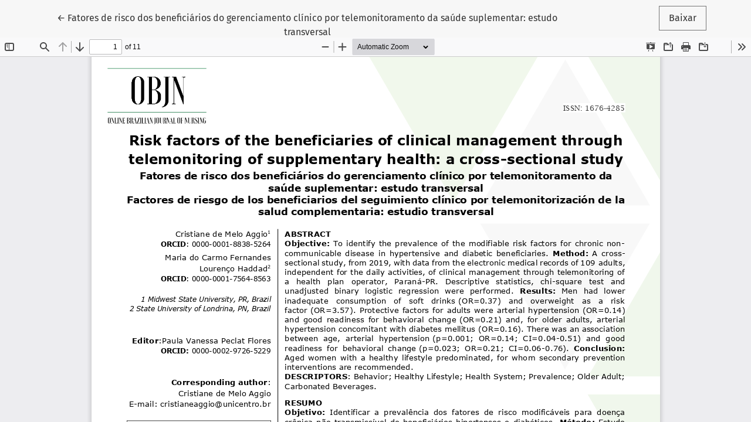

--- FILE ---
content_type: text/html; charset=utf-8
request_url: https://objnursing.uff.br/nursing/article/view/6534/pdf-pt
body_size: 1439
content:
<!DOCTYPE html>
<html lang="pt-BR" xml:lang="pt-BR">
<head>
	<meta charset="utf-8">
	<meta name="viewport" content="width=device-width, initial-scale=1.0">
	<title>
		Vista do Fatores de risco dos beneficiários do gerenciamento clínico por telemonitoramento da saúde suplementar: estudo transversal
							| Online Brazilian Journal of Nursing
			</title>

	
<link rel="icon" href="https://objnursing.uff.br/public/journals/1/favicon_pt_BR.png" />
<meta name="generator" content="Open Journal Systems 3.4.0.9" />
<meta name="author" content="Online Brazilian Journal of Nursing">
<meta name="description" content="A Revista Brasileira de Enfermagem Online (OBJN) divulga a produção acadêmica e científica em enfermagem e saúde. Filiada à Escola de Enfermagem Aurora de Afonso Costa, UFF">
<meta name="keywords" content="enfermagem, saúde, cuidado, bem-estar, doença, prática baseada em evidências, prática avançada de enfermagem, pesquisa, ciência">
<meta name="journal-abbreviation" content="Online Braz J Nurs">
<meta name="ISSN" content="1676-4285">
<meta name="robots" content="index, follow">
<meta name="googlebot" content="archive">
<meta name="revisit-after" content="15 days">
<meta name="oai" content="https://objnursing.uff.br/nursing/oai">
<link rel="alternate" type="application/atom+xml" href="https://objnursing.uff.br/nursing/gateway/plugin/WebFeedGatewayPlugin/atom">
<link rel="alternate" type="application/rdf+xml" href="https://objnursing.uff.br/nursing/gateway/plugin/WebFeedGatewayPlugin/rss">
<link rel="alternate" type="application/rss+xml" href="https://objnursing.uff.br/nursing/gateway/plugin/WebFeedGatewayPlugin/rss2">
<style type="text/css">
        ol {
            counter-reset: list;
            margin: 0;
        }
        ol>li {
            list-style: none;
            position: relative;
        }
        ol>li:before {
            counter-increment: list;
            content: counter(list, lower-alpha) ") ";
            position: absolute;
            left: -1.4em;
        }
</style>
<script src="https://objn.emnuvens.com.br/lib/pkp/lib/vendor/components/jquery/jquery.min.js?v=3.4.0.9" type="text/javascript"></script>
<script src="https://objn.emnuvens.com.br/lib/pkp/lib/vendor/components/jqueryui/jquery-ui.min.js?v=3.4.0.9" type="text/javascript"></script>
	<link rel="stylesheet" href="https://objnursing.uff.br/plugins/themes/healthSciences/libs/app.min.css?v=3.4.0.9" type="text/css" /><link rel="stylesheet" href="https://objnursing.uff.br/nursing/$$$call$$$/page/page/css?name=stylesheet" type="text/css" /><link rel="stylesheet" href="https://objnursing.uff.br/plugins/generic/doiInSummary/styles/doi.css?v=3.4.0.9" type="text/css" /><link rel="stylesheet" href="https://objnursing.uff.br/plugins/generic/citations/css/citations.css?v=3.4.0.9" type="text/css" /><link rel="stylesheet" href="https://objnursing.uff.br/public/journals/1/styleSheet?d=2021-01-07+21%3A09%3A16" type="text/css" />
</head>
<body class="page-view-pdf">
	<div class="pdf-header">
		<div class="pdf-return-article">
			<a href="https://objnursing.uff.br/nursing/article/view/6534" class="btn btn-text">
				←
				<span class="visually-hidden">
											Voltar aos Detalhes do Artigo
									</span>
									Fatores de risco dos beneficiários do gerenciamento clínico por telemonitoramento da saúde suplementar: estudo transversal
							</a>
		</div>
				<div class="pdf-download-button">
			<a href="https://objnursing.uff.br/nursing/article/download/6534/pdf-pt/37862" class="btn" download>
				<span class="label">
					Baixar
				</span>
			</a>
		</div>
	</div>

	<div id="pdfCanvasContainer" class="pdf-frame">
		<iframe src="https://objnursing.uff.br/plugins/generic/pdfJsViewer/pdf.js/web/viewer.html?file=https%3A%2F%2Fobjnursing.uff.br%2Fnursing%2Farticle%2Fdownload%2F6534%2Fpdf-pt%2F37862" width="100%" height="100%" style="min-height: 500px;" allowfullscreen webkitallowfullscreen></iframe>
	</div>
	<script src="https://cdnjs.cloudflare.com/ajax/libs/jquery/3.1.1/jquery.js"></script>
<script src="https://cdnjs.cloudflare.com/ajax/libs/lodash.js/3.10.1/lodash.js"></script>
<script src="https://cdnjs.cloudflare.com/ajax/libs/backbone.js/1.3.3/backbone.js"></script>
<script src="https://cdnjs.cloudflare.com/ajax/libs/jointjs/2.1.0/joint.js"></script>
<script src="https://felipesilfer.github.io/OBJN/js/fluxo_editorial_jointjs.js"></script>
<script src="https://felipesilfer.github.io/OBJN/js/pagseguro.js"></script>
</body>
</html>


--- FILE ---
content_type: application/javascript; charset=utf-8
request_url: https://felipesilfer.github.io/OBJN/js/pagseguro.js
body_size: -114
content:
function spoilerBtt(typeBtt) {

	spoiler = document.getElementsByClassName('spoiler');

		for (i = 0; i < spoiler.length; i++) {

		if (spoiler[i].id == typeBtt) {
			spoiler[i].style.display = 'inline';
		} 
		else { 
			spoiler[i].style.display = 'none';
		}

		if (document.getElementsByClassName('typeBtt')[i].id == 'btt'+typeBtt){
				document.getElementById('btt'+typeBtt).disabled = true;
			}
			else{
				document.getElementsByClassName('typeBtt')[i].disabled = false;
			}
	}

}

function goToNewPage(dropdownlist)
 {
 var url = dropdownlist.options[dropdownlist.selectedIndex].value;
 if (url != "")
 {
 window.open(url);
 }
 }

 document.getElementById("submit").onclick = goToNewPage(document.dropdown[1].list);
 document.getElementById("submit").setAttribute("onclick'","goToNewPage(document.dropdown[1].list);");
 document.getElementById("bttSUB").onclick = spoilerBtt('SUB');
 document.getElementById("bttSUB").setAttribute("onclick","spoilerBtt('SUB');");
 document.getElementById("bttPUB").onclick = spoilerBtt('PUB');
 document.getElementById("bttPUB").setAttribute("onclick","spoilerBtt('PUB');");